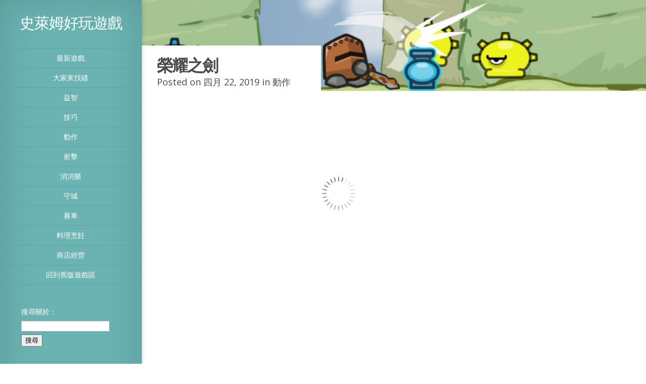

--- FILE ---
content_type: text/html; charset=UTF-8
request_url: http://game.slime.com.tw/2019/04/22/%E6%A6%AE%E8%80%80%E4%B9%8B%E5%8A%8D-2/
body_size: 27869
content:
<!DOCTYPE html>
<!--[if IE 6]>
<html id="ie6" lang="zh-TW">
<![endif]-->
<!--[if IE 7]>
<html id="ie7" lang="zh-TW">
<![endif]-->
<!--[if IE 8]>
<html id="ie8" lang="zh-TW">
<![endif]-->
<!--[if !(IE 6) | !(IE 7) | !(IE 8)  ]><!-->
<html lang="zh-TW">
<!--<![endif]-->
<head>
    <meta charset="UTF-8" />
    <title>榮耀之劍 | 史萊姆好玩遊戲</title>
            <link rel="canonical" href="http://game.slime.com.tw/2019/04/22/%e6%a6%ae%e8%80%80%e4%b9%8b%e5%8a%8d-2/" />
    
    <link rel="pingback" href="http://game.slime.com.tw/xmlrpc.php" />

    <script type="text/javascript">
        document.documentElement.className = 'js';
    </script>

    <link rel="alternate" type="application/rss+xml" title="訂閱 史萊姆好玩遊戲 &raquo;" href="http://game.slime.com.tw/feed/" />
<link rel="alternate" type="application/rss+xml" title="訂閱 史萊姆好玩遊戲 &raquo; 迴響" href="http://game.slime.com.tw/comments/feed/" />
<link rel="alternate" type="application/rss+xml" title="訂閱 史萊姆好玩遊戲 &raquo; 榮耀之劍 迴響" href="http://game.slime.com.tw/2019/04/22/%e6%a6%ae%e8%80%80%e4%b9%8b%e5%8a%8d-2/feed/" />
<meta content="Origin Child v.1.0.0" name="generator"/><link rel='stylesheet' id='origin-fonts-css'  href='http://fonts.googleapis.com/css?family=Open+Sans:300italic,700italic,800italic,400,300,700,800&#038;subset=latin,latin-ext' type='text/css' media='all' />
<link rel='stylesheet' id='origin-style-css'  href='http://game.slime.com.tw/wp-content/themes/Origin-child/style.css?ver=3.8.41' type='text/css' media='all' />
<link rel='stylesheet' id='et-shortcodes-css-css'  href='http://game.slime.com.tw/wp-content/themes/Origin/epanel/shortcodes/css/shortcodes.css?ver=3.0' type='text/css' media='all' />
<link rel='stylesheet' id='et-shortcodes-responsive-css-css'  href='http://game.slime.com.tw/wp-content/themes/Origin/epanel/shortcodes/css/shortcodes_responsive.css?ver=3.0' type='text/css' media='all' />
<link rel='stylesheet' id='fancybox-css'  href='http://game.slime.com.tw/wp-content/themes/Origin/epanel/page_templates/js/fancybox/jquery.fancybox-1.3.4.css?ver=1.3.4' type='text/css' media='screen' />
<link rel='stylesheet' id='et_page_templates-css'  href='http://game.slime.com.tw/wp-content/themes/Origin/epanel/page_templates/page_templates.css?ver=1.8' type='text/css' media='screen' />
<script type='text/javascript' src='http://game.slime.com.tw/wp-includes/js/jquery/jquery.js?ver=1.10.2'></script>
<script type='text/javascript' src='http://game.slime.com.tw/wp-includes/js/jquery/jquery-migrate.min.js?ver=1.2.1'></script>
<script type='text/javascript' src='http://ajax.googleapis.com/ajax/libs/swfobject/2.2/swfobject.js?ver=2.2'></script>
<script type='text/javascript' src='http://game.slime.com.tw/wp-includes/js/comment-reply.min.js?ver=3.8.41'></script>

<script type="text/javascript" charset="utf-8">
	(function(){
		try {
			// Disabling SWFObject's Autohide feature
			if (typeof swfobject.switchOffAutoHideShow === "function") {
				swfobject.switchOffAutoHideShow();
			}
		} catch(e) {}
	})();
</script>
<link rel="EditURI" type="application/rsd+xml" title="RSD" href="http://game.slime.com.tw/xmlrpc.php?rsd" />
<link rel="wlwmanifest" type="application/wlwmanifest+xml" href="http://game.slime.com.tw/wp-includes/wlwmanifest.xml" /> 
<link rel='prev' title='傳奇箭神' href='http://game.slime.com.tw/2019/04/20/%e5%82%b3%e5%a5%87%e7%ae%ad%e7%a5%9e-2/' />
<link rel='next' title='機器劍齒龍模型２' href='http://game.slime.com.tw/2019/04/23/%e6%a9%9f%e5%99%a8%e5%8a%8d%e9%bd%92%e9%be%8d%e6%a8%a1%e5%9e%8b%ef%bc%92/' />
<meta name="generator" content="WordPress 3.8.41" />
<link rel='canonical' href='http://game.slime.com.tw/2019/04/22/%e6%a6%ae%e8%80%80%e4%b9%8b%e5%8a%8d-2/' />
<link rel='shortlink' href='http://game.slime.com.tw/?p=47367' />
		<style>
			#info-bg, #main-wrap:before { background: #6ab3b2; }
			#top-menu a:hover .link_text, .current-menu-item > a, #top-menu .current-menu-item > a:hover, #top-menu .current-menu-item > a:hover .link_bg, .et_active_dropdown > li a, #top-menu .et_clicked, #mobile-nav { color: #6ab3b2; }

			@media only screen and (max-width: 1023px){
				#info-area { background: #6ab3b2; }
			}

			.widget, #top-menu a, #mobile-nav, #info-area, #info-bg, #top-menu { border-color: #5EA5A4; }

			.current-menu-item > a, .et_active_dropdown > li a, #top-menu .et_clicked, #mobile-nav, #top-menu a:hover .link_bg, #top-menu .current-menu-item > a:hover, #top-menu .current-menu-item > a:hover .link_bg { background: #ffffff; }

			#top-menu ul ul a:hover .link_bg { background: #f8f8f8; }

			#sidebar, #sidebar h4 { color: #ffffff; }

			#sidebar a, #top-menu li a { color: #ffffff; }

				</style>
	<meta name="viewport" content="width=device-width, initial-scale=1.0, maximum-scale=1.0, user-scalable=0" /><!-- Google tag (gtag.js) -->
<script async src="https://www.googletagmanager.com/gtag/js?id=G-QYPRVBN97T"></script>
<script>
  window.dataLayer = window.dataLayer || [];
  function gtag(){dataLayer.push(arguments);}
  gtag('js', new Date());

  gtag('config', 'G-QYPRVBN97T');
</script>
    <!--[if lt IE 9]>
        <script src="http://game.slime.com.tw/wp-content/themes/Origin/js/html5.js" type="text/javascript"></script>
        <script src="http://game.slime.com.tw/wp-content/themes/Origin/js/respond.min.js" type="text/javascript"></script>
    <![endif]-->

        <meta property="og:title" content="榮耀之劍 | 史萊姆好玩遊戲" />
        <meta property="og:url" content="//game.slime.com.tw/2019/04/22/%E6%A6%AE%E8%80%80%E4%B9%8B%E5%8A%8D-2/" />
<meta property="og:image" content="http://game.slime.com.tw/wp-content/uploads/2019/04/2019-0422-01-up.jpg" /><link rel="stylesheet" href="//game.slime.com.tw/wp-includes/css/panel.css" />
</head>
<body class="single single-post postid-47367 single-format-standard chrome et_includes_sidebar">
    <div id="main-wrap" class="clearfix">
        
        <div id="info-bg"></div>

        <div id="info-area">
            <div id="logo-area">
                <a href="http://game.slime.com.tw/"><h1>史萊姆好玩遊戲</h1></a>
            </div> <!-- #logo-area -->

            
            <span id="mobile-nav">點擊這裡打開選單<span>+</span></span>

            <nav id="top-menu">
                <ul id="menu-%e4%b8%bb%e9%81%b8%e5%96%ae" class="nav"><li id="menu-item-511" class="menu-item menu-item-type-custom menu-item-object-custom menu-item-home menu-item-511"><a href="http://game.slime.com.tw">最新遊戲</a></li>
<li id="menu-item-515" class="menu-item menu-item-type-taxonomy menu-item-object-category menu-item-515"><a href="http://game.slime.com.tw/category/%e5%a4%a7%e5%ae%b6%e4%be%86%e6%89%be%e7%a2%b4/">大家來找碴</a></li>
<li id="menu-item-525" class="menu-item menu-item-type-taxonomy menu-item-object-category menu-item-525"><a href="http://game.slime.com.tw/category/%e7%9b%8a%e6%99%ba/">益智</a></li>
<li id="menu-item-519" class="menu-item menu-item-type-taxonomy menu-item-object-category menu-item-519"><a href="http://game.slime.com.tw/category/%e6%8a%80%e5%b7%a7/">技巧</a></li>
<li id="menu-item-512" class="menu-item menu-item-type-taxonomy menu-item-object-category current-post-ancestor current-menu-parent current-post-parent menu-item-512"><a href="http://game.slime.com.tw/category/%e5%8b%95%e4%bd%9c/">動作</a></li>
<li id="menu-item-518" class="menu-item menu-item-type-taxonomy menu-item-object-category menu-item-518"><a href="http://game.slime.com.tw/category/%e5%b0%84%e6%93%8a/">射擊</a></li>
<li id="menu-item-524" class="menu-item menu-item-type-taxonomy menu-item-object-category menu-item-524"><a href="http://game.slime.com.tw/category/%e6%b6%88%e6%b6%88%e6%a8%82/">消消樂</a></li>
<li id="menu-item-516" class="menu-item menu-item-type-taxonomy menu-item-object-category menu-item-516"><a href="http://game.slime.com.tw/category/%e5%ae%88%e5%9f%8e/">守城</a></li>
<li id="menu-item-608" class="menu-item menu-item-type-taxonomy menu-item-object-category menu-item-608"><a href="http://game.slime.com.tw/category/%e8%b3%bd%e8%bb%8a/">賽車</a></li>
<li id="menu-item-521" class="menu-item menu-item-type-taxonomy menu-item-object-category menu-item-521"><a href="http://game.slime.com.tw/category/%e6%96%99%e7%90%86%e7%83%b9%e9%a3%aa/">料理烹飪</a></li>
<li id="menu-item-513" class="menu-item menu-item-type-taxonomy menu-item-object-category menu-item-513"><a href="http://game.slime.com.tw/category/%e5%95%86%e5%ba%97%e7%b6%93%e7%87%9f/">商店經營</a></li>
<li id="menu-item-1592" class="menu-item menu-item-type-custom menu-item-object-custom menu-item-1592"><a title="_blank" href="http://www.slime.com.tw/bk_mail/game_1.htm">回到舊版遊戲區</a></li>
</ul>            </nav>

            	<div id="sidebar">
		<div id="search-2" class="widget widget_search"><h4 class="widgettitle"> </h4><form role="search" method="get" id="searchform" class="searchform" action="http://game.slime.com.tw/">
				<div>
					<label class="screen-reader-text" for="s">搜尋關於：</label>
					<input type="text" value="" name="s" id="s" />
					<input type="submit" id="searchsubmit" value="搜尋" />
				</div>
			</form></div> <!-- end .widget -->		<div id="recent-posts-2" class="widget widget_recent_entries">		<h4 class="widgettitle">近期文章</h4>		<ul>
					<li>
				<a href="http://game.slime.com.tw/2025/11/22/%e5%a4%aa%e7%a9%ba%e6%b3%a1%e6%b3%a1%e7%90%83/">太空泡泡球</a>
						</li>
					<li>
				<a href="http://game.slime.com.tw/2025/11/15/%e9%ad%94%e6%b3%95%e9%ba%bb%e5%b0%87/">魔法麻將</a>
						</li>
					<li>
				<a href="http://game.slime.com.tw/2025/11/08/%e7%a9%8d%e6%9c%a8%e5%a0%86%e7%96%8a%e6%b6%88%e6%b6%88%e6%a8%82/">積木堆疊消消樂</a>
						</li>
					<li>
				<a href="http://game.slime.com.tw/2025/11/01/%e8%8a%b1%e6%9c%b5%e6%b6%88%e6%b6%88%e6%a8%82%ef%bc%93/">花朵消消樂３</a>
						</li>
					<li>
				<a href="http://game.slime.com.tw/2025/10/25/%e5%ae%88%e8%ad%b7%e7%87%88%e5%a1%94%e4%be%86%e6%89%be%e7%a2%b4/">守護燈塔來找碴</a>
						</li>
					<li>
				<a href="http://game.slime.com.tw/2025/10/18/%e6%95%b8%e5%ad%97%e9%80%a3%e9%80%a3%e7%9c%8b/">數字連連看</a>
						</li>
					<li>
				<a href="http://game.slime.com.tw/2025/10/11/%e8%a5%bf%e9%83%a8%e5%b0%8f%e9%8e%ae%e4%be%86%e6%89%be%e7%a2%b4/">西部小鎮來找碴</a>
						</li>
					<li>
				<a href="http://game.slime.com.tw/2025/10/04/%e5%9b%9b%e5%b7%9d%e7%9c%81%e7%bf%bb%e7%bf%bb%e7%9c%8b/">四川省翻翻看</a>
						</li>
					<li>
				<a href="http://game.slime.com.tw/2025/09/27/%e7%94%9c%e7%94%9c%e5%9c%88%e6%b6%88%e6%b6%88%e6%a8%82-3/">甜甜圈消消樂</a>
						</li>
					<li>
				<a href="http://game.slime.com.tw/2025/09/20/%e7%b6%93%e5%85%b8%e5%af%b6%e7%9f%b3%e6%b6%88%e6%b6%88%e6%a8%82/">經典寶石消消樂</a>
						</li>
				</ul>
		</div> <!-- end .widget --><div id="archives-2" class="widget widget_archive"><h4 class="widgettitle">彙整</h4>		<ul>
			<li><a href='http://game.slime.com.tw/2025/11/'>2025 年 十一月</a></li>
	<li><a href='http://game.slime.com.tw/2025/10/'>2025 年 十月</a></li>
	<li><a href='http://game.slime.com.tw/2025/09/'>2025 年 九月</a></li>
	<li><a href='http://game.slime.com.tw/2025/08/'>2025 年 八月</a></li>
	<li><a href='http://game.slime.com.tw/2025/07/'>2025 年 七月</a></li>
	<li><a href='http://game.slime.com.tw/2025/06/'>2025 年 六月</a></li>
	<li><a href='http://game.slime.com.tw/2025/05/'>2025 年 五月</a></li>
	<li><a href='http://game.slime.com.tw/2025/04/'>2025 年 四月</a></li>
	<li><a href='http://game.slime.com.tw/2025/03/'>2025 年 三月</a></li>
	<li><a href='http://game.slime.com.tw/2025/02/'>2025 年 二月</a></li>
	<li><a href='http://game.slime.com.tw/2025/01/'>2025 年 一月</a></li>
	<li><a href='http://game.slime.com.tw/2024/12/'>2024 年 十二月</a></li>
	<li><a href='http://game.slime.com.tw/2024/11/'>2024 年 十一月</a></li>
	<li><a href='http://game.slime.com.tw/2024/10/'>2024 年 十月</a></li>
	<li><a href='http://game.slime.com.tw/2024/09/'>2024 年 九月</a></li>
	<li><a href='http://game.slime.com.tw/2024/08/'>2024 年 八月</a></li>
	<li><a href='http://game.slime.com.tw/2024/07/'>2024 年 七月</a></li>
	<li><a href='http://game.slime.com.tw/2024/06/'>2024 年 六月</a></li>
	<li><a href='http://game.slime.com.tw/2024/05/'>2024 年 五月</a></li>
	<li><a href='http://game.slime.com.tw/2024/04/'>2024 年 四月</a></li>
	<li><a href='http://game.slime.com.tw/2024/03/'>2024 年 三月</a></li>
	<li><a href='http://game.slime.com.tw/2024/02/'>2024 年 二月</a></li>
	<li><a href='http://game.slime.com.tw/2024/01/'>2024 年 一月</a></li>
	<li><a href='http://game.slime.com.tw/2023/12/'>2023 年 十二月</a></li>
	<li><a href='http://game.slime.com.tw/2023/11/'>2023 年 十一月</a></li>
	<li><a href='http://game.slime.com.tw/2023/10/'>2023 年 十月</a></li>
	<li><a href='http://game.slime.com.tw/2023/09/'>2023 年 九月</a></li>
	<li><a href='http://game.slime.com.tw/2023/08/'>2023 年 八月</a></li>
	<li><a href='http://game.slime.com.tw/2023/07/'>2023 年 七月</a></li>
	<li><a href='http://game.slime.com.tw/2023/06/'>2023 年 六月</a></li>
	<li><a href='http://game.slime.com.tw/2023/05/'>2023 年 五月</a></li>
	<li><a href='http://game.slime.com.tw/2023/04/'>2023 年 四月</a></li>
	<li><a href='http://game.slime.com.tw/2023/03/'>2023 年 三月</a></li>
	<li><a href='http://game.slime.com.tw/2023/02/'>2023 年 二月</a></li>
	<li><a href='http://game.slime.com.tw/2023/01/'>2023 年 一月</a></li>
	<li><a href='http://game.slime.com.tw/2022/12/'>2022 年 十二月</a></li>
	<li><a href='http://game.slime.com.tw/2022/11/'>2022 年 十一月</a></li>
	<li><a href='http://game.slime.com.tw/2022/10/'>2022 年 十月</a></li>
	<li><a href='http://game.slime.com.tw/2022/09/'>2022 年 九月</a></li>
	<li><a href='http://game.slime.com.tw/2022/08/'>2022 年 八月</a></li>
	<li><a href='http://game.slime.com.tw/2022/07/'>2022 年 七月</a></li>
	<li><a href='http://game.slime.com.tw/2022/06/'>2022 年 六月</a></li>
	<li><a href='http://game.slime.com.tw/2022/05/'>2022 年 五月</a></li>
	<li><a href='http://game.slime.com.tw/2022/04/'>2022 年 四月</a></li>
	<li><a href='http://game.slime.com.tw/2022/03/'>2022 年 三月</a></li>
	<li><a href='http://game.slime.com.tw/2022/02/'>2022 年 二月</a></li>
	<li><a href='http://game.slime.com.tw/2022/01/'>2022 年 一月</a></li>
	<li><a href='http://game.slime.com.tw/2021/12/'>2021 年 十二月</a></li>
	<li><a href='http://game.slime.com.tw/2021/11/'>2021 年 十一月</a></li>
	<li><a href='http://game.slime.com.tw/2021/10/'>2021 年 十月</a></li>
	<li><a href='http://game.slime.com.tw/2021/08/'>2021 年 八月</a></li>
	<li><a href='http://game.slime.com.tw/2021/07/'>2021 年 七月</a></li>
	<li><a href='http://game.slime.com.tw/2021/05/'>2021 年 五月</a></li>
	<li><a href='http://game.slime.com.tw/2021/04/'>2021 年 四月</a></li>
	<li><a href='http://game.slime.com.tw/2021/03/'>2021 年 三月</a></li>
	<li><a href='http://game.slime.com.tw/2020/04/'>2020 年 四月</a></li>
	<li><a href='http://game.slime.com.tw/2020/03/'>2020 年 三月</a></li>
	<li><a href='http://game.slime.com.tw/2020/02/'>2020 年 二月</a></li>
	<li><a href='http://game.slime.com.tw/2020/01/'>2020 年 一月</a></li>
	<li><a href='http://game.slime.com.tw/2019/12/'>2019 年 十二月</a></li>
	<li><a href='http://game.slime.com.tw/2019/11/'>2019 年 十一月</a></li>
	<li><a href='http://game.slime.com.tw/2019/10/'>2019 年 十月</a></li>
	<li><a href='http://game.slime.com.tw/2019/09/'>2019 年 九月</a></li>
	<li><a href='http://game.slime.com.tw/2019/08/'>2019 年 八月</a></li>
	<li><a href='http://game.slime.com.tw/2019/07/'>2019 年 七月</a></li>
	<li><a href='http://game.slime.com.tw/2019/06/'>2019 年 六月</a></li>
	<li><a href='http://game.slime.com.tw/2019/05/'>2019 年 五月</a></li>
	<li><a href='http://game.slime.com.tw/2019/04/'>2019 年 四月</a></li>
	<li><a href='http://game.slime.com.tw/2019/03/'>2019 年 三月</a></li>
	<li><a href='http://game.slime.com.tw/2019/02/'>2019 年 二月</a></li>
	<li><a href='http://game.slime.com.tw/2019/01/'>2019 年 一月</a></li>
	<li><a href='http://game.slime.com.tw/2018/12/'>2018 年 十二月</a></li>
	<li><a href='http://game.slime.com.tw/2018/11/'>2018 年 十一月</a></li>
	<li><a href='http://game.slime.com.tw/2018/10/'>2018 年 十月</a></li>
	<li><a href='http://game.slime.com.tw/2018/09/'>2018 年 九月</a></li>
	<li><a href='http://game.slime.com.tw/2018/08/'>2018 年 八月</a></li>
	<li><a href='http://game.slime.com.tw/2018/07/'>2018 年 七月</a></li>
	<li><a href='http://game.slime.com.tw/2018/06/'>2018 年 六月</a></li>
	<li><a href='http://game.slime.com.tw/2018/05/'>2018 年 五月</a></li>
	<li><a href='http://game.slime.com.tw/2018/04/'>2018 年 四月</a></li>
	<li><a href='http://game.slime.com.tw/2018/03/'>2018 年 三月</a></li>
	<li><a href='http://game.slime.com.tw/2018/02/'>2018 年 二月</a></li>
	<li><a href='http://game.slime.com.tw/2018/01/'>2018 年 一月</a></li>
	<li><a href='http://game.slime.com.tw/2017/12/'>2017 年 十二月</a></li>
	<li><a href='http://game.slime.com.tw/2017/11/'>2017 年 十一月</a></li>
	<li><a href='http://game.slime.com.tw/2017/10/'>2017 年 十月</a></li>
	<li><a href='http://game.slime.com.tw/2017/09/'>2017 年 九月</a></li>
	<li><a href='http://game.slime.com.tw/2017/08/'>2017 年 八月</a></li>
	<li><a href='http://game.slime.com.tw/2017/07/'>2017 年 七月</a></li>
	<li><a href='http://game.slime.com.tw/2017/06/'>2017 年 六月</a></li>
	<li><a href='http://game.slime.com.tw/2017/05/'>2017 年 五月</a></li>
	<li><a href='http://game.slime.com.tw/2017/04/'>2017 年 四月</a></li>
	<li><a href='http://game.slime.com.tw/2017/03/'>2017 年 三月</a></li>
	<li><a href='http://game.slime.com.tw/2017/02/'>2017 年 二月</a></li>
	<li><a href='http://game.slime.com.tw/2017/01/'>2017 年 一月</a></li>
	<li><a href='http://game.slime.com.tw/2016/12/'>2016 年 十二月</a></li>
	<li><a href='http://game.slime.com.tw/2016/11/'>2016 年 十一月</a></li>
	<li><a href='http://game.slime.com.tw/2016/10/'>2016 年 十月</a></li>
	<li><a href='http://game.slime.com.tw/2016/09/'>2016 年 九月</a></li>
	<li><a href='http://game.slime.com.tw/2016/08/'>2016 年 八月</a></li>
	<li><a href='http://game.slime.com.tw/2016/07/'>2016 年 七月</a></li>
	<li><a href='http://game.slime.com.tw/2016/06/'>2016 年 六月</a></li>
	<li><a href='http://game.slime.com.tw/2016/05/'>2016 年 五月</a></li>
	<li><a href='http://game.slime.com.tw/2016/04/'>2016 年 四月</a></li>
	<li><a href='http://game.slime.com.tw/2016/03/'>2016 年 三月</a></li>
	<li><a href='http://game.slime.com.tw/2016/02/'>2016 年 二月</a></li>
	<li><a href='http://game.slime.com.tw/2016/01/'>2016 年 一月</a></li>
	<li><a href='http://game.slime.com.tw/2015/12/'>2015 年 十二月</a></li>
	<li><a href='http://game.slime.com.tw/2015/11/'>2015 年 十一月</a></li>
	<li><a href='http://game.slime.com.tw/2015/10/'>2015 年 十月</a></li>
	<li><a href='http://game.slime.com.tw/2015/09/'>2015 年 九月</a></li>
	<li><a href='http://game.slime.com.tw/2015/08/'>2015 年 八月</a></li>
	<li><a href='http://game.slime.com.tw/2015/07/'>2015 年 七月</a></li>
	<li><a href='http://game.slime.com.tw/2015/06/'>2015 年 六月</a></li>
	<li><a href='http://game.slime.com.tw/2015/05/'>2015 年 五月</a></li>
	<li><a href='http://game.slime.com.tw/2015/04/'>2015 年 四月</a></li>
	<li><a href='http://game.slime.com.tw/2015/03/'>2015 年 三月</a></li>
	<li><a href='http://game.slime.com.tw/2015/02/'>2015 年 二月</a></li>
	<li><a href='http://game.slime.com.tw/2015/01/'>2015 年 一月</a></li>
	<li><a href='http://game.slime.com.tw/2014/12/'>2014 年 十二月</a></li>
	<li><a href='http://game.slime.com.tw/2014/11/'>2014 年 十一月</a></li>
	<li><a href='http://game.slime.com.tw/2014/10/'>2014 年 十月</a></li>
	<li><a href='http://game.slime.com.tw/2014/09/'>2014 年 九月</a></li>
	<li><a href='http://game.slime.com.tw/2014/08/'>2014 年 八月</a></li>
	<li><a href='http://game.slime.com.tw/2014/07/'>2014 年 七月</a></li>
	<li><a href='http://game.slime.com.tw/2014/06/'>2014 年 六月</a></li>
	<li><a href='http://game.slime.com.tw/2014/05/'>2014 年 五月</a></li>
	<li><a href='http://game.slime.com.tw/2014/04/'>2014 年 四月</a></li>
	<li><a href='http://game.slime.com.tw/2014/03/'>2014 年 三月</a></li>
	<li><a href='http://game.slime.com.tw/2014/02/'>2014 年 二月</a></li>
		</ul>
</div> <!-- end .widget -->	</div> <!-- end #sidebar -->
        </div> <!-- #info-area -->

        <div id="main">
            <div id="wrapper">
<div style="background-image: url(http://game.slime.com.tw/wp-content/uploads/2019/04/2019-0422-01-up.jpg);" id="big_thumbnail"></div>
<div id="main-content">

    
    <article id="post-47367" class="post-47367 post type-post status-publish format-standard hentry category-7 entry-content clearfix">
        <div class="main-title">
            <h1>榮耀之劍</h1>
        <p class="meta-info">Posted  on 四月 22, 2019 in <a href="http://game.slime.com.tw/category/%e5%8b%95%e4%bd%9c/" title="觀看分類「動作」的全部文章" rel="category tag">動作</a></p>        </div> <!-- .main-title -->

    
        <style type="text/css">
                 .errordiv { padding:10px; margin:10px; border: 1px solid #555555;color: #000000;background-color: #f8f8f8; text-align:center; width:360px; }
                 
                 #ai-div-container-advanced_iframe
                 { 
                     position: relative;
                     width: 720px;
                 }
                 #ai-div-loader-advanced_iframe
                 {
                    position: absolute;
                    z-index:1000;
                    margin-left:-33px;
                    left: 50%;
                    top: 150px;
                 }
                  #ai-div-loader-advanced_iframe img
                 {
                    border: none;
                 }
                 </style><script type="text/javascript" src="http://game.slime.com.tw/wp-content/plugins/advanced-iframe/js/ai.js" ></script><script type="text/javascript">    function aiShowIframe() { jQuery("#advanced_iframe").css("visibility", "visible");}    function aiShowIframe(id_iframe) { jQuery(id_iframe).css("visibility", "visible");}    function aiResizeIframeHeight(height) { aiResizeIframeHeight(height,advanced_iframe); }    function aiResizeIframeHeight(height,id) {
                  aiResizeIframeHeightById(id,height); }
                  </script><div id="ai-div-container-advanced_iframe"><div id="ai-div-loader-advanced_iframe"><img src="http://game.slime.com.tw/wp-content/plugins/advanced-iframe/img/loader.gif" width="66" height="66" title="Loading" alt="Loading"></div> <iframe id='advanced_iframe'  name='advanced_iframe'  src='http://games.cdn.spilcloud.com/container_df9aa4793b5/160835_chibiknight.swf?gp=1'  width='720'  height='540'  scrolling='auto'  frameborder='0'  border='0'  allowtransparency='true'  onload=';jQuery(&quot;#ai-div-loader-advanced_iframe&quot;).hide();' ></iframe></div><script type="text/javascript">var ifrm_advanced_iframe = document.getElementById("advanced_iframe");</script>
<div class='et-box et-info'>
					<div class='et-box-content'>動作格鬥類型遊戲，邪惡的魔族入侵了和平的王國，玩家要幫助鎧甲騎士打倒魔族的首領，利用方向鍵移動，Ａ鍵攻擊，Ｓ鍵使用魔法，每次升級都可以利用經驗值來提升騎士能力，來看看你能不能打倒最後的大魔王哦！</div></div>
                
    </article> <!-- end .entry-content -->

    
    
    
<center>
<br/><br/>
<script async src="https://pagead2.googlesyndication.com/pagead/js/adsbygoogle.js?client=ca-pub-7613685683298304"
     crossorigin="anonymous"></script>
<ins class="adsbygoogle"
     style="display:inline-block;width:336px;height:280px"
     data-ad-client="ca-pub-7613685683298304"
     data-ad-slot="8709780099"></ins>
<script>
     (adsbygoogle = window.adsbygoogle || []).push({});
</script>

<script async src="https://pagead2.googlesyndication.com/pagead/js/adsbygoogle.js?client=ca-pub-7613685683298304"
     crossorigin="anonymous"></script>
<ins class="adsbygoogle"
     style="display:inline-block;width:336px;height:280px"
     data-ad-client="ca-pub-7613685683298304"
     data-ad-slot="8128030431"></ins>
<script>
     (adsbygoogle = window.adsbygoogle || []).push({});
</script>
<br/><br/>
</center>

<p>
<div id="ssba">
<a id="ssba_facebook_share" href="http://www.facebook.com/sharer.php?u=http://game.slime.com.tw/2019/04/22/%E6%A6%AE%E8%80%80%E4%B9%8B%E5%8A%8D-2/" target="_blank"><img title="Facebook" class="ssba" alt="Facebook" src="http://game.slime.com.tw/wp-content/plugins/simple-share-buttons-adder/buttons/simple/facebook.png" /></a>
<a id="ssba_google_share" href="https://plus.google.com/share?url=http://game.slime.com.tw/2019/04/22/%E6%A6%AE%E8%80%80%E4%B9%8B%E5%8A%8D-2/" target="_blank"><img title="Google+" class="ssba" alt="Google+" src="http://game.slime.com.tw/wp-content/plugins/simple-share-buttons-adder/buttons/simple/google.png" /></a>
<a id="ssba_twitter_share" href="http://twitter.com/share?url=http://game.slime.com.tw/2019/04/22/%E6%A6%AE%E8%80%80%E4%B9%8B%E5%8A%8D-2/&text=榮耀之劍+" target="_blank"><img title="Twitter" class="ssba" alt="Twitter" src="http://game.slime.com.tw/wp-content/plugins/simple-share-buttons-adder/buttons/simple/twitter.png" /></a>
</div>   
<div id="fb-root"></div>
<script>(function(d, s, id) {
  var js, fjs = d.getElementsByTagName(s)[0];
  if (d.getElementById(id)) return;
  js = d.createElement(s); js.id = id;
  js.src = "//connect.facebook.net/zh_TW/all.js#xfbml=1&appId=294042110749948";
  fjs.parentNode.insertBefore(js, fjs);
}(document, 'script', 'facebook-jssdk'));</script>
<div class="fb-comments" data-href="http://game.slime.com.tw/2019/04/22/%E6%A6%AE%E8%80%80%E4%B9%8B%E5%8A%8D-2/" data-width="800" data-numposts="5" data-colorscheme="light"></div>
</p>

</div> <!-- #main-content -->
<footer id="main-footer">
	<p id="copyright">Designed By 史萊姆的第一個家</p>
</footer> <!-- #main-footer -->
			</div> <!-- #wrapper -->
		</div> <!-- #main -->
	</div> <!-- #main-wrap -->

	<script type="text/javascript">if(window.aiModifyParent) {aiModifyParent();}</script><script type='text/javascript' src='http://game.slime.com.tw/wp-content/themes/Origin/js/jquery.infinitescroll.js?ver=1.0'></script>
<script type='text/javascript'>
/* <![CDATA[ */
var et_origin_strings = {"load_posts":"Loading new posts...","no_posts":"No more posts to load"};
/* ]]> */
</script>
<script type='text/javascript' src='http://game.slime.com.tw/wp-content/themes/Origin/js/custom.js?ver=1.0'></script>
<script type='text/javascript' src='http://game.slime.com.tw/wp-content/themes/Origin/epanel/page_templates/js/fancybox/jquery.easing-1.3.pack.js?ver=1.3.4'></script>
<script type='text/javascript' src='http://game.slime.com.tw/wp-content/themes/Origin/epanel/page_templates/js/fancybox/jquery.fancybox-1.3.4.pack.js?ver=1.3.4'></script>
<script type='text/javascript'>
/* <![CDATA[ */
var et_ptemplates_strings = {"captcha":"Captcha","fill":"Fill","field":"field","invalid":"Invalid email"};
/* ]]> */
</script>
<script type='text/javascript' src='http://game.slime.com.tw/wp-content/themes/Origin/epanel/page_templates/js/et-ptemplates-frontend.js?ver=1.1'></script>
</body>
</html>

--- FILE ---
content_type: text/html; charset=utf-8
request_url: https://www.google.com/recaptcha/api2/aframe
body_size: 269
content:
<!DOCTYPE HTML><html><head><meta http-equiv="content-type" content="text/html; charset=UTF-8"></head><body><script nonce="aXHXKHTDc7F8MeesWuToXQ">/** Anti-fraud and anti-abuse applications only. See google.com/recaptcha */ try{var clients={'sodar':'https://pagead2.googlesyndication.com/pagead/sodar?'};window.addEventListener("message",function(a){try{if(a.source===window.parent){var b=JSON.parse(a.data);var c=clients[b['id']];if(c){var d=document.createElement('img');d.src=c+b['params']+'&rc='+(localStorage.getItem("rc::a")?sessionStorage.getItem("rc::b"):"");window.document.body.appendChild(d);sessionStorage.setItem("rc::e",parseInt(sessionStorage.getItem("rc::e")||0)+1);localStorage.setItem("rc::h",'1764223011565');}}}catch(b){}});window.parent.postMessage("_grecaptcha_ready", "*");}catch(b){}</script></body></html>

--- FILE ---
content_type: text/css
request_url: http://game.slime.com.tw/wp-content/themes/Origin-child/style.css?ver=3.8.41
body_size: 1130
content:
/*
 Theme Name:   Origin Child
 Template:     Origin
 Version:      1.0.0
 Text Domain:  origin-child
*/

@import url("../Origin/style.css");

/* =Theme customization starts here
-------------------------------------------------------------- */
#info-area { float: left; position: relative; padding-top: 30px; z-index: 4; }
#logo-area { text-align: center; margin-bottom: 30px; }
#main-content { width: 720px; margin-left: 30px; padding-bottom: 60px; }
.entry-content { position: relative; padding-top: 20px; }
.main-title { color: #4a4b4b; background: #fff; padding: 23px 60px 0px 60px; position: absolute; top: -90px; left: -60px; }
.main-title h1, h1#comments, h3#reply-title { font-size: 32px; font-weight: 900; letter-spacing: -2px; }
#big_thumbnail { -webkit-background-size: cover; -moz-background-size: cover; background-size: cover; height: 180px; background-repeat: no-repeat; } 
#logo-area { margin-bottom: 0; padding-bottom: 30px; }
div.et-info div.et-box-content { font-size: 22px; color: #494B4B; }
li.current-menu-item span.link_text { color: #6AB3B2; }
div.adsense_border {
	padding: 10px;
}

--- FILE ---
content_type: text/javascript
request_url: http://game.slime.com.tw/wp-content/plugins/advanced-iframe/js/ai.js
body_size: 14201
content:
var aiEnableCookie=false; 
var aiId='';
var aiExtraSpace = 0;

/**
 *  This function resizes the iframe after loading to the height 
 *  of then content of the iframe. 
 *  
 *  The extra space is not stored in the cookie! The height would 
 *  be added every time otherwise and the iframe would grow,  
 */ 
function aiResizeIframe(obj, resize_width) {
  try {
    if (obj.contentWindow.document.body != null) {
      var oldScrollposition = jQuery(document).scrollTop();     
      obj.height = 1; // set to 1 because otherwise the iframe does never get smaller.
      var bodyHeight = Math.max(obj.contentWindow.document.body.scrollHeight, 
        obj.contentWindow.document.body.offsetHeight, 
        obj.contentWindow.document.documentElement.scrollHeight, 
        obj.contentWindow.document.documentElement.offsetHeight);
      var newheight = bodyHeight + aiExtraSpace;
      obj.height = newheight + 'px'; 
      // set the height of the zoom div
      if (jQuery('#ai-zoom-div-' + obj.id).length != 0) {
         var zoom = eval("zoom_" + obj.id)
         jQuery('#ai-zoom-div-' + obj.id).css("height", newheight * zoom);
      }
      
      if (aiEnableCookie && aiExtraSpace == 0 ) {  
          aiWriteCookie(newheight);
      }
      jQuery(document).scrollTop(oldScrollposition);
      if (resize_width == 'true') {
        var bodyWidth = Math.max(obj.contentWindow.document.body.scrollWidth, 
          obj.contentWindow.document.body.offsetWidth, 
          obj.contentWindow.document.documentElement.scrollWidth, 
          obj.contentWindow.document.documentElement.offsetWidth); 
        obj.width = (bodyWidth + aiExtraSpace) + 'px';
      }
    } else {
      // body is not loaded yet - we wait 100 ms.
      setTimeout(function() { aiResizeIframe(obj, resize_width); },100); 
    }
  } catch(e) {
    if (console && console.log) {
      console.log("Advanced iframe configuration error: You have enabled the resize of the iframe for pages on the same domain. But you use an iframe page on a different domain. You need to use the external workaround like described in the settings. Also check the next log. There the browser message for this error is displayed.");
      console.log(e);
    } 
  }
}

/**
 *  Resizes an iframe to a given height.
 *  this is used for xss enabled iframes.
 *  Please read the documentation!   
 */ 
function aiResizeIframeHeightById(id, nHeight) {
    var height = parseInt(nHeight) + aiExtraSpace;
    var iframe = document.getElementById(id);
		var oldScrollposition = jQuery(document).scrollTop();
    iframe.setAttribute('height', height + 'px');
    jQuery(document).scrollTop(oldScrollposition);
    if (aiEnableCookie && aiExtraSpace == 0) {
      aiWriteCookie(height);
    }
}

/**
 * Scrolls the parent window to the top.
 * This is e.g. wanted when you have a link in the iframe and you want that the 
 * page starts at the top and not that only the iframe changes. 
 */ 
function aiScrollToTop() {
  window.scrollTo(0,0); 
}

/**
 * Writes the last height to the cookie.
 */ 
function aiWriteCookie(height) {
  var cookieName = 'ai-last-height'; 
  if (aiId != '') {
    cookieName =  cookieName + '-' + aiId ;
  }
  var cookieStr = cookieName + "=" + height;
  document.cookie=cookieStr;
}

/**
 * Reads the cookie and preset the height of the iframe
 */ 
function aiUseCookie() {
  var cookieName = 'ai-last-height'; 
  if (aiId != '') {
    cookieName = cookieName + '-' + aiId ;
  } 
  var allcookies = document.cookie;
  // Get all the cookies pairs in an array
  cookiearray  = allcookies.split(';');
  // Now take key value pair out of this array
  for(var i=0; i<cookiearray.length; i++){
    name = cookiearray[i].split('=')[0];
    value = cookiearray[i].split('=')[1];
    // alert("Key is : " + name + " and Value is : " + value);
    // cookie does exist and has a numeric value
    if (name == cookieName && value != null && ai_is_numeric(value)) { 
       var iframe = document.getElementById(aiId);
	     iframe.setAttribute('height', (parseInt(value)) + 'px');
    } 
  }                               
}

/**
 *  check if we have a numeric input
 */ 
function ai_is_numeric(input){
    return !isNaN(input);
}

/**
* Disable the additional_height input field
*/     
function aiDisableHeight() {
  jQuery("#additional_height").attr('readonly','readonly');
  jQuery("#additional_height").val('0');
}

/**
* Enable the additional_height input field
*/    
function aiEnableHeight() {
  jQuery("#additional_height").removeAttr('readonly');
}

/**
 * Removes all elements from an iframe except the given one
 * 
 * @param iframeId id of the iframe
 * @param showElement the id, class (jQuery syntax) of the element that should be displayed. 
 */ 
function aiShowElementOnly( iframeId, showElement ) {
  try {
    var iframe = jQuery(iframeId).contents().find("body"); 
    var selectedBox = iframe.find(showElement).clone(); 
    iframe.find("*").remove(); 
    iframe.append(selectedBox);
  }  catch(e) {
    if (console && console.log) {
      console.log("Advanced iframe configuration error: You have enabled to show only one element of the iframe for pages on the same domain. But you use an iframe page on a different domain. You need to use the pro version of the external workaround like described in the settings. Also check the next log. There the browser message for this error is displayed.");
      console.log(e);
    } 
  }
}

function checkIfValidTarget(evt, elements) {
  var targ;
  if (!evt) var e = window.event;
  if (evt.target) targ = evt.target;
  else if (evt.srcElement) targ = evt.srcElement;
  if (targ.nodeType == 3) {	targ = targ.parentNode; }
  
  var parts = elements.split(','); 
  // check each part if we have a match...
  for (var i=0; i< parts.length; ++i) {
    var selectorArray = parts[i].split(":");   
    if (selectorArray[0].toLowerCase() === targ.nodeName.toLowerCase()) {
      if (selectorArray.length > 1) {
           if (targ.id.toLowerCase().indexOf(selectorArray[1].toLowerCase()) !== -1) {
               return true;
           }
      } else {
        return true;
      }
    } 
  }
  return false;
}

function openSelectorWindow (url) {
   var local_width =  jQuery("#width").val();
   var local_height = jQuery("#height").val();

   if (local_width.indexOf("%") >= 0 || Number(local_width) < 900) {
       local_width = 900;   
   }
   local_width = Number(local_width) + 40;
   if ( local_width > (screen.width)) {
       local_width = screen.width; 
   }     
   if (local_height.indexOf("%") >= 0) {
       local_height = screen.height;   
   } else {
        local_height =  Number(local_height) + 480; 
   }
   if ( local_height > (screen.height-50)) {
       local_height = screen.height-50; 
   } 
   var options = "width="+local_width+",height="+local_height+",left=0,top=0,resizable=1,scrollbars=1";
   var popup_window = window.open(url, "", options);
   popup_window.focus();
}

function openTab(id) {
    jQuery(id).next().show(); 
}

/**
 *  This function initializes all checks that are done by Javascript
 *  on the admin page like enabling disabling fields... 
 */ 
function initAdminConfiguration(isPro, acc_type) {
  
    // enable checkbox of onload_resize_delay and if resize is set to true external workaround is set to false
    if (jQuery('input[type=radio][name=onload_resize]:checked').val() == 'false') {
        jQuery('#onload_resize_delay').prop('readonly',true);
    }     
    jQuery('input[type=radio][name=onload_resize]').click( function(){
    if (jQuery(this).val() == 'true') {
           jQuery('#onload_resize_delay').prop('readonly', false);
           jQuery('input:radio[name=enable_external_height_workaround]')[1].checked = true;
        } else {
           jQuery('#onload_resize_delay').prop('readonly', true);
           jQuery('#onload_resize_delay').val('');
        }
    });
    
    // if external workaround is set to to true resize on load is set to false and the 
    // onload_resize_delay is made readonly
    jQuery('input[type=radio][name=enable_external_height_workaround]').click( function(){
    if (jQuery(this).val() == 'true') {
           jQuery('input:radio[name=onload_resize]')[1].checked = true;
           jQuery('#onload_resize_delay').prop('readonly', true);
           jQuery('#onload_resize_delay').val('');
        }
    });
 
    // Show only a part of the iframe enable/disable
     if (jQuery('input[type=radio][name=show_part_of_iframe]:checked').val() == 'false') {
        jQuery('#show_part_of_iframe_x').prop('readonly',true);
        jQuery('#show_part_of_iframe_y').prop('readonly',true);
        jQuery('#show_part_of_iframe_height').prop('readonly',true);
        jQuery('#show_part_of_iframe_width').prop('readonly',true);         
        jQuery('input[id=show_part_of_iframe_allow_scrollbar_horizontal]:radio').attr('disabled',true);  
        jQuery('input[id=show_part_of_iframe_allow_scrollbar_vertical]:radio').attr('disabled',true);  
        jQuery('#show_part_of_iframe_next_viewports').prop('readonly',true);
        jQuery('input[id=show_part_of_iframe_next_viewports_loop]:radio').attr('disabled',true);
        jQuery('#show_part_of_iframe_new_window').prop('readonly',true);
        jQuery('#show_part_of_iframe_new_url').prop('readonly',true);
        jQuery('input[id=show_part_of_iframe_next_viewports_hide]:radio').attr('disabled',true); 
        jQuery('#show_part_of_iframe_style').prop('readonly',true);         
     }
      jQuery('input[type=radio][name=show_part_of_iframe]').click( function(){
    if (jQuery(this).val() == 'false') {
          jQuery('#show_part_of_iframe_x').prop('readonly',true);
          jQuery('#show_part_of_iframe_y').prop('readonly',true);
          jQuery('#show_part_of_iframe_height').prop('readonly',true);
          jQuery('#show_part_of_iframe_width').prop('readonly',true);
          jQuery('input[id=show_part_of_iframe_allow_scrollbar_horizontal]:radio').attr('disabled',true);  
          jQuery('input[id=show_part_of_iframe_allow_scrollbar_vertical]:radio').attr('disabled',true);  
          jQuery('#show_part_of_iframe_next_viewports').prop('readonly',true);
          jQuery('input[id=show_part_of_iframe_next_viewports_loop]:radio').attr('disabled',true);
          jQuery('#show_part_of_iframe_new_window').prop('readonly',true);
          jQuery('#show_part_of_iframe_new_url').prop('readonly',true);
          jQuery('input[id=show_part_of_iframe_next_viewports_hide]:radio').attr('disabled',true);
          jQuery('#show_part_of_iframe_style').prop('readonly',true);         
        } else {
          jQuery('#show_part_of_iframe_x').prop('readonly',false);
          jQuery('#show_part_of_iframe_y').prop('readonly',false);
          jQuery('#show_part_of_iframe_height').prop('readonly',false);
          jQuery('#show_part_of_iframe_width').prop('readonly',false);
          jQuery('input[id=show_part_of_iframe_allow_scrollbar_horizontal]:radio').attr('disabled',false);  
          jQuery('input[id=show_part_of_iframe_allow_scrollbar_vertical]:radio').attr('disabled',false);  
          jQuery('#show_part_of_iframe_next_viewports').prop('readonly',false);
          jQuery('input[id=show_part_of_iframe_next_viewports_loop]:radio').attr('disabled',false);
          jQuery('#show_part_of_iframe_new_window').prop('readonly',false);
          jQuery('#show_part_of_iframe_new_url').prop('readonly',false);
          jQuery('input[id=show_part_of_iframe_next_viewports_hide]:radio').attr('disabled',false);
          jQuery('#show_part_of_iframe_style').prop('readonly',false);         
    
        }
    }); 
    
    // if expert mode
    if (jQuery('input[type=radio][name=expert_mode]:checked').val() == 'true') {
      jQuery('.description').css('display','none');
      jQuery('table.form-table th').css('cursor','pointer');
      jQuery('table.form-table th').css('padding-top','8px').css('padding-bottom','2px'); 
      jQuery('table.form-table td').css('padding-top','5px').css('padding-bottom','5px'); 
      jQuery('table.form-table th').click(function() {
           jQuery('.description').css('display','none');
           jQuery('.description', jQuery(this).parent()).css('display','block');
        }); 
    }
    jQuery('input[type=radio][name=expert_mode]').click( function(){
      if (jQuery(this).val() == 'false') {
        jQuery('.description').css('display','block');
        jQuery('table.form-table th').css('cursor','auto');
        jQuery('table.form-table th').off("click");
        jQuery('table.form-table th').css('padding-top','20px').css('padding-bottom','20px'); 
        jQuery('table.form-table td').css('padding-top','15px').css('padding-bottom','15px'); 
      } else {
        jQuery('.description').css('display','none');
        jQuery('table.form-table th').css('cursor','pointer');  
        jQuery('table.form-table th').css('padding-top','8px').css('padding-bottom','2px'); 
        jQuery('table.form-table td').css('padding-top','5px').css('padding-bottom','5px'); 
        jQuery('table.form-table th').click(function() {
           jQuery('.description').css('display','none');
           jQuery('.description', jQuery(this).parent()).css('display','block');
        }); 
      }
    });

   
   if (isPro && (acc_type !== "false")) {
       jQuery('#accordion').find('h1').click(function(){
           jQuery(this).next().slideToggle();
       }).next().hide(); 
       
       jQuery('#accordion').find('a').click(function(){
           var hash = jQuery(this).prop("hash");
           var hash_only = "#h1-" + hash.substring(1);
           jQuery(hash_only).next().show(); 
           location.hash = hash_only;
       });
       var hash = jQuery("#" + acc_type).next().show(); 
        
   } else {
      jQuery('#accordion').find('h1').hide();
      jQuery('#accordion').attr("id","noacc");
   }  
}